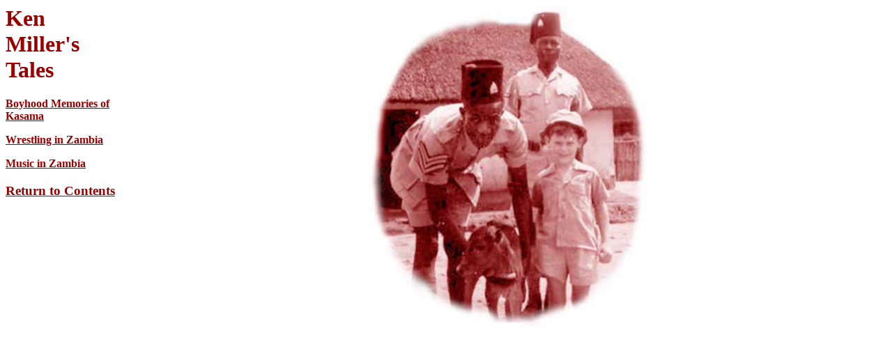

--- FILE ---
content_type: text/html
request_url: http://nrzam.org.uk/KenMillersTales/KensTales.html
body_size: 295
content:
<HTML>  
<HEAD>
  <META NAME="GENERATOR" CONTENT="Adobe PageMill 3.0 Mac">
  <TITLE>Untitled Document</TITLE>
</HEAD>
<FRAMESET FRAMEBORDER=0 BORDER=0 FRAMESPACING=0 COLS="177,76%">
<FRAME SRC="KensTalesIndex.html" NAME="frame90673" NORESIZE>
<FRAME SRC="KensTalesDisplay.html" NAME="frame90671">
<NOFRAMES>
<BODY>
Viewing this page requires a browser capable of displaying frames.
</BODY>
</NOFRAMES>
</FRAMESET>
</HTML>


--- FILE ---
content_type: text/html
request_url: http://nrzam.org.uk/KenMillersTales/KensTalesIndex.html
body_size: 430
content:
<HTML>  
<HEAD>
  <META NAME="GENERATOR" CONTENT="Adobe PageMill 3.0 Mac">
  <TITLE>Untitled Document</TITLE>
<meta http-equiv="Content-Type" content="text/html; charset=iso-8859-1"></HEAD>
<BODY TEXT="#999999" BGCOLOR="#ffffff" LINK="#990000" ALINK="#999999"
VLINK="#CC3399">
<H1><strong><FONT COLOR="#990000">Ken<BR>
  Miller's<BR>
  Tales</FONT></strong></H1>
<P><strong><A HREF="KasamaBoyhood.html" TARGET="frame90671">Boyhood Memories of 
  Kasama</A></strong></P>
<P><strong><A HREF="Wrestling.html" TARGET="frame90671">Wrestling in Zambia</A></strong></P>
<P><strong><A HREF="Music.html" TARGET="frame90671">Music in Zambia</A></strong></P>
<H3><strong><A HREF="../index.html#anchor81045" TARGET="_parent">Return to Contents</A></strong></H3>

</BODY>
</HTML>


--- FILE ---
content_type: text/html
request_url: http://nrzam.org.uk/KenMillersTales/KensTalesDisplay.html
body_size: 245
content:
<HTML>  
<HEAD>
  <META NAME="GENERATOR" CONTENT="Adobe PageMill 3.0 Mac">
  <TITLE></TITLE>
</HEAD>
<BODY BGCOLOR="#ffffff">

<P><CENTER><IMG SRC="../Site%20Resources/KenMillersTales/KenMiller.jpg"
WIDTH="400" HEIGHT="465" ALIGN="BOTTOM" BORDER="0" NATURALSIZEFLAG="3"></CENTER>

</BODY>
</HTML>
